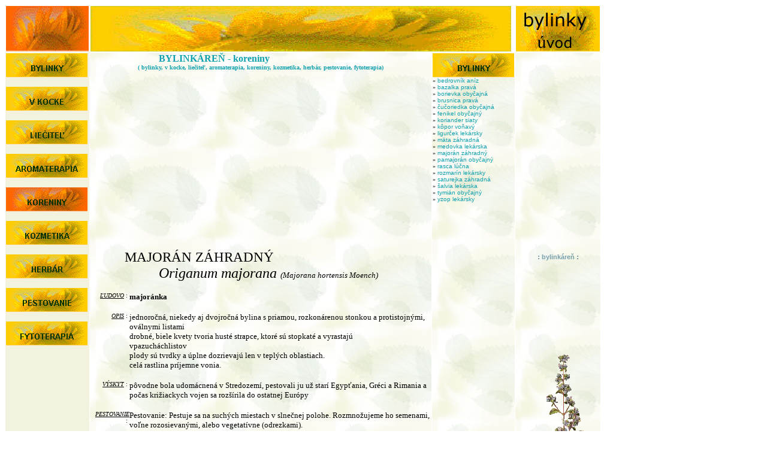

--- FILE ---
content_type: text/html
request_url: http://bylinky.biz/koreniny/k_majoran.htm
body_size: 3658
content:
<html>



<head>

<meta http-equiv="Content-Type" content="text/html; charset=windows-1250">

<title>.: bylinkáreň :: bylinky :: MAJORÁN ZÁHRADNÝ ::</title>

<base target="_self">

 <link rel="stylesheet" href="../bylinky.css">



</head>



<body>



<table border="0" width="980" height="7" cellspacing="1">

  <tr>

    <td width="138" height="73">

<font face="Verdana">

<a href="../index.htm">

<img border="0" src="../picture/posta_index.jpg" width="138" height="76"></a></font>

    </td>

    <td width="702" height="73" colspan="2">

    <font face="Verdana">

    <a href="../obsah.htm">

    <img border="0" src="../picture/slnecnica.jpg" width="702" height="76">

    </a>

    </font>

    </td>

    <td width="140" height="73">

    <a href="../bylinkaren.htm">

    <img border="0" src="../picture/sl_hore.gif" width="140" height="76">

    </a>

    </td>

  </tr>

  <tr>

    <td width="138" height="173" valign="top" align="justify" bgcolor="#F2F2DF"> 

      <font face="Verdana"><a href="../bylinkaren_bylinky.htm"><img border="0" src="../picture/byl_byl_1.gif" width="136" height="40"></a></font>

    <p><font face="Verdana"><a href="../bylinkaren_kocke.htm"><img border="0" src="../picture/byl_koc_1.gif" width="136" height="40"></a></font></p>

    <p><font face="Verdana"><a href="../bylinkaren_liecitel.htm"><img border="0" src="../picture/byl_lie_1.gif" width="136" height="40"></a></font></p>

    <p><font face="Verdana"><a href="../bylinkaren_aromaterapia.htm"><img border="0" src="../picture/byl_aro_1.gif" width="136" height="40"></a></font></p>

    <p><font face="Verdana"><a href="../bylinkaren_koreniny.htm"><img border="0" src="../picture/byl_kor_2.gif" width="136" height="40"></a></font></p>

    <p><font face="Verdana"><a href="../bylinkaren_kozmetika.htm"><img border="0" src="../picture/byl_koz_1.gif" width="136" height="40"></a></font></p>

    <p><font face="Verdana"><a href="../bylinkaren_herbar.htm"><img border="0" src="../picture/byl_her_1.gif" width="136" height="40"></a></font></p>

    <p><font face="Verdana"><a href="../bylinkaren_pestovanie.htm"><img border="0" src="../picture/byl_pes_1.gif" width="136" height="40"></a></font></p>

    <p><font face="Verdana"><a href="../bylinkaren_fytoterapia.htm"><img border="0" src="../picture/byl_fyt_1.gif" width="136" height="40"></a></font></p>

    <p>&nbsp;

    </p>

    </td>

    <td width="571" valign="top" background="../picture/pozadie1.jpg">

      <table border="0" cellspacing="0" width="100%" cellpadding="0">

        <tr>

          <td width="100%" colspan="2"></td>

        </tr>

        <tr>

          <td width="20%" valign="top"></td>

          <td width="80%" valign="top"><b>

    <font face="Verdana" size="3" color="#0FA0B0">BYLINKÁREŇ - koreniny</font></b></td>

        </tr>

        <tr>

          <td width="100%" colspan="2"></td>

        </tr>

        <tr>

          <td width="100%" colspan="2">

      <p align="center"><b><font face="Verdana" color="#0FA0B0" size="1">(

      bylinky,

      v kocke, liečiteľ, aromaterapia, koreniny, kozmetika, herbár,

      pestovanie, fytoterapia)</font>

      </b>
<br>
<script async src="//pagead2.googlesyndication.com/pagead/js/adsbygoogle.js"></script>
<!-- bylinky.biz -->
<ins class="adsbygoogle"
     style="display:inline-block;width:336px;height:280px"
     data-ad-client="ca-pub-5876748598610139"
     data-ad-slot="9258444089"></ins>
<script>
(adsbygoogle = window.adsbygoogle || []).push({});
</script>
<br>
</p>

          </td>

        </tr>

        <tr>

          <td width="100%" colspan="2">&nbsp;</td>

        </tr>

      </table>

      <table border="0" width="100%" cellpadding="0" cellspacing="0">

        <tr>

          <td width="10%"></td>

          <td width="90%" colspan="2"><font face="Verdana"><big><big>MAJORÁN ZÁHRADNÝ</big></big></font>

          </td>

        </tr>

        <tr>

          <td width="10%"></td>

          <td width="10%"></td>

          <td width="80%"><em><font face="Verdana" size="5">Origanum majorana </font><font face="Verdana" size="2">(Majorana hortensis Moench)</font></em></td>

        </tr>

        <tr>

          <td width="10%">&nbsp;</td>

          <td width="90%" colspan="2"></td>

        </tr>

      </table>

      <table border="0" cellpadding="0" cellspacing="0" width="100%">

        <tr>

          <td width="10%" valign="top" align="right">

            <p align="right"><font face="Verdana" size="1"><em><u>ĽUDOVO</u> </em>:&nbsp;</font></td>

          <td width="90%"><font face="Verdana" size="2"><b>majoránka</b></font></td>

        </tr>

        <tr>

          <td width="10%" align="right" valign="top">&nbsp;</td>

          <td width="90%" valign="top"></td>

        </tr>

        <tr>

          <td width="10%" valign="top" align="right">

            <p align="right"><em><font face="Verdana" size="1"><u>OPIS</u> </font></em><font face="Verdana" size="1">:&nbsp;</font></td>

          <td width="90%" valign="top"><font size="2" face="Verdana">j</font><font size="2" face="Verdana">ednoročná, niekedy aj dvojročná bylina s priamou, rozkonárenou stonkou a protistojnými,

            oválnymi listami<br>

            drobné, biele kvety tvoria husté strapce, ktoré sú stopkaté a vyrastajú&nbsp;<br>

            vpazucháchlistov<br>

            plody sú tvrdky a úplne dozrievajú len v teplých oblastiach.&nbsp;<br>

            celá rastlina príjemne vonia.</font></td>

        </tr>

        <tr>

          <td width="10%" align="right" valign="top">&nbsp;</td>

          <td width="90%" valign="top"></td>

        </tr>

        <tr>

          <td width="10%" align="right" valign="top">

            <p align="right"><em><font face="Verdana" size="1"><u>VÝSKYT</u> </font></em><font face="Verdana" size="1">:&nbsp;</font></td>

          <td width="90%" valign="top"><font size="2" face="Verdana">p</font><font size="2" face="Verdana">ôvodne bola udomácnená v Stredozemí, pestovali ju už starí

            Egypťania, Gréci a Rimania a počas križiackych vojen sa rozšírila do ostatnej Európy</font></td>

        </tr>

        <tr>

          <td width="10%" align="right" valign="top">&nbsp;</td>

          <td width="90%" valign="top"></td>

        </tr>

        <tr>

          <td width="10%" align="right" valign="top"><em><font face="Verdana" size="1"><u>PESTOVANIE</u> </font></em><font face="Verdana" size="1">:&nbsp;</font></td>

          <td width="90%" valign="top"><font face="Verdana" size="2">Pestovanie: Pestuje sa na suchých miestach v slnečnej polohe. Rozmnožujeme ho

            semenami, voľne rozosievanými, alebo vegetatívne (odrezkami).</font></td>

        </tr>

        <tr>

          <td width="10%" align="right" valign="top">

            <p align="left">&nbsp;</td>

          <td width="90%" valign="top"></td>

        </tr>

        <tr>

          <td width="10%" align="right" valign="top"><em><font face="Verdana" size="1"><u>ZBER</u> </font></em><font face="Verdana" size="1">:&nbsp;</font></td>

          <td width="90%" valign="top"><font face="Verdana" size="2">vňať za slnečného počasia a v čase

            plného kvitnutia - odrezáva jú sa len horné časti stonky (dolné časti čoskoro zasa

            obrastajú, takže zber možno opakovať až 3-krát za rok)</font></td>

        </tr>

        <tr>

          <td width="10%" align="right" valign="top">

            <p align="left">&nbsp;</td>

          <td width="90%" valign="top"></td>

        </tr>

        <tr>

          <td width="10%" align="right" valign="top"><em><font face="Verdana" size="1"><u>SUŠENIE</u>

      </font></em><font face="Verdana" size="1">:&nbsp;</font></td>

          <td width="90%" valign="top"><font face="Verdana" size="2">vo zväzočkoch

            na dobre vetraných miestach, teplota nesmie prekročiť 40 °C</font></td>

        </tr>

        <tr>

          <td width="10%" align="right" valign="top">

            <p align="left">&nbsp;</td>

          <td width="90%" valign="top"></td>

        </tr>

        <tr>

          <td width="10%" align="right" valign="top"><em><font face="Verdana"><u><small><small><small>USKLADNENIE</small></small></small></u>

            </font></em><font face="Verdana"><small><small><small>:

      </small></small></small></font></td>

          <td width="90%" valign="top"><font face="Verdana" size="2">dobre uzavretú a chránime pred svetlom a vlhkom.</font></td>

        </tr>

        <tr>

          <td width="10%" align="right" valign="top">

            <p align="left"><font size="2" face="Verdana">&nbsp;</font></td>

          <td width="90%" valign="top"></td>

        </tr>

        <tr>

          <td width="10%" align="right" valign="top"><font face="Verdana" size="1"><i><u>DROGA</u>

            :&nbsp;</i></font></td>

          <td width="90%" valign="top"><font face="Verdana" size="2">vňať (Herba majoranae)

            aromatická, korenistej chuti.</font></td>

        </tr>

        <tr>

          <td width="10%" align="right" valign="top">

            <p align="left"><font size="2" face="Verdana">&nbsp;</font></td>

          <td width="90%" valign="top"></td>

        </tr>

        <tr>

          <td width="10%" align="right" valign="top"><font face="Verdana" size="1"><i><u>OBSAH.LÁTKY</u>

            :</i></font></td>

          <td width="90%" valign="top"><font face="Verdana" size="2">silicu, triesloviny, horčiny, karotínya vitamín C</font></td>

        </tr>

        <tr>

          <td width="10%" align="right" valign="top">

            <p align="left">&nbsp;</td>

          <td width="90%" valign="top"></td>

        </tr>

        <tr>

          <td width="10%" align="right" valign="top"><em><small><small><small><font face="Verdana"></font></small></small><font face="Verdana"><small><small><u>VLASTNOSTI</u>

      </small></small></font></small></em><font face="Verdana"><small><small><small>:&nbsp;</small></small>

      </small></font></td>

          <td width="90%" valign="top"><font face="Verdana" size="2">a</font><font face="Verdana" size="2">romatikum, expektorans, nervinum, mierne antiseptikum

            a reumatikum</font></td>

        </tr>

        <tr>

          <td width="10%" align="right" valign="top">

            <p align="left">&nbsp;</td>

          <td width="90%" valign="top"></td>

        </tr>

        <tr>

          <td width="10%" align="right" valign="top"><font face="Verdana" size="1"><em><u>VYUŽITIE</u>

            </em>:&nbsp;</font></td>

          <td width="90%" valign="top"><font face="Verdana" size="2">p</font><font face="Verdana" size="2">odporuje tvorbu žalúdočných štiav, povzbudzuje chuť do jedla, pôsobí&nbsp;<br>

            proti nadúvaniu a upokojuje nervovú sústavu, preto sa používa pri neurovegetatívnych

            ochoreniach a spastických kŕčoch.&nbsp;<br>

 Čaj sa pripravuje z 1 čajovej lyžičky drogy na šálku vody a denne treba vypiť 2 šálky.&nbsp;<br>

            Z majoránovej drogy sa pripravujú aj masti a pridáva sa do kúpeľov, ktoré majú význam

            pri liečbe reumatizmu</font></td>

        </tr>

        <tr>

          <td width="10%" align="right" valign="top"></td>

          <td width="90%" valign="top"></td>

        </tr>

        <tr>

          <td width="10%" align="right" valign="top"><font face="Verdana" size="1"><i><u>KORENINA</u>

            :</i>&nbsp;</font></td>

          <td width="90%" valign="top"><font face="Verdana" size="2"> je neodmysliteľnou koreninou pri príprave polievok,

            omáčok a rozličných mäsitých jedál</font></td>

        </tr>

        <tr>

          <td width="10%" align="right" valign="top">

            <p align="left"><font face="Verdana" size="1">&nbsp;&nbsp;</font></td>

          <td width="90%" valign="top"></td>

        </tr>

        <tr>

          <td width="10%" align="right" valign="top">

            <p align="right"><i><font face="Verdana" size="1"><u>POZNÁMKA</u>

            :&nbsp;</font></i></td>

          <td width="90%" valign="top"><font face="Verdana" size="2">príbuzné

            koreniny sú pamajorán a oregáno</font></td>

        </tr>

      </table>

      <p align="left"><em><small><small><small><font face="Verdana">&nbsp; </font></small></small></small></em><font color="#688497" size="2" face="Verdana"><b>:

      </b><b><a href="../bylinkaren_bylinky.htm" class="pozadi">bylinky </a>

      : </b><a href="../bylinkaren_kocke.htm" class="pozadi"><b>v

      kocke</b></a><b> :<a href="../bylinkaren_liecitel.htm" class="pozadi">

      liečiteľ </a>: </b><a href="../bylinkaren_aromaterapia.htm" class="pozadi"><b>aromaterapia

      </b></a><b>: </b><a href="../bylinkaren_kozmetika.htm" class="pozadi"><b>kozmetika

      </b></a><b>

      :<a href=../bylinkaren_kozmetika.htm" class="pozadi"> </a> <a href="../bylinkaren_herbar.htm" class="pozadi">herbár</a>

      : </b><a href="../bylinkaren_pestovanie.htm" class="pozadi"><b>pestovanie</b></a><b>

      :</b></font></p>

    </td>

    <td width="131" valign="top" background="../picture/pozadie1.jpg">

    <font size="1" face="Verdana"><img border="0" src="../picture/byl_byl_1.gif" width="136" height="40">

    » <a href="k_aniz.htm" class="byl_m_menu">bedrovník aníz<br></a>» 

          <a href="k_bazalka.htm" class="byl_m_menu">bazalka pravá<br></a>» 

          <a href="k_borievka.htm" class="byl_m_menu">borievka obyčajná<br></a>» 

          <a href="k_brusnica.htm" class="byl_m_menu">brusnica pravá<br></a>» 

          <a href="k_cucoriedka.htm" class="byl_m_menu">čučoriedka obyčajná<br></a>»

          <a href="k_fenikel.htm" class="byl_m_menu">fenikel obyčajný<br></a>» 

          <a href="k_koriander.htm" class="byl_m_menu">koriander siaty<br></a>» 

          <a href="k_kopor.htm" class="byl_m_menu">kôpor voňavý<br></a>»           

          <a href="k_ligurcek.htm" class="byl_m_menu">ligurček lekársky<br></a>» 

          <a href="k_mata.htm" class="byl_m_menu">mäta záhradná<br></a>» 

          <a href="k_medovka.htm" class="byl_m_menu">medovka lekárska<br></a>» 

		  <a href="k_majoran.htm" class="byl_m_menu">majorán záhradný<br></a>» 

          <a href="k_pamajoran.htm" class="byl_m_menu">pamajorán obyčajný<br></a>»                     

          <a href="k_rasca.htm" class="byl_m_menu">rasca lúčna<br></a>»           

          <a href="k_rozmarin.htm" class="byl_m_menu">rozmarín lekársky<br></a>» 

          <a href="k_saturejka.htm" class="byl_m_menu">saturejka záhradná<br></a>» 

          <a href="k_salvia.htm" class="byl_m_menu">šalvia lekárska<br></a>»          

          <a href="k_tymian.htm" class="byl_m_menu">tymián obyčajný<br></a>» 

          <a href="k_yzop.htm" class="byl_m_menu">yzop lekársky</a>          

          <a href="zihlava.htm" class="cuerpohome"><br></a>

          <font color="#0FA0B0">&nbsp;</font>&nbsp; &nbsp; 

          <a href="../rastliny/zihlava.htm" class="cuerpohome"><br></a>

          <font color="#0FA0B0">&nbsp;</font>&nbsp;</font>

    </td>

    <td width="140" height="354" valign="bottom" background="../picture/pozadie1.jpg">

    <p align="center">&nbsp;

    

    </p>

    <p align="center">

    <br>

    <br>

    </p>

    <p align="center">&nbsp;

    

    </p>

    <p align="center">

    <br>

    <br>

      <font color="#688497" size="2" face="Verdana"><b>

      : <a href="../index.htm" class="pozadi">bylinkáreň</a>

      : </b></font>

    </p>

    <p align="center">&nbsp;

    

    </p>

    <p align="center">&nbsp;

    

    </p>

    <p align="center">&nbsp;

    

    </p>

    <p align="center">&nbsp;

    

    </p>

    <p align="center">

    <img border="0" src="../pict/ind_obr/majoran.gif" width="125" height="376">

    </p>

    <p align="center">&nbsp;

    

    </p>

    <p align="center">&nbsp;

    

    </p>

    <p align="center">&nbsp;

    

    </p>

    <p align="center">

    <font color="#688497" size="2" face="Verdana"><b>

      : <a href="../index.htm" class="pozadi">bylinkáreň</a>

      : </b></font>

    </p>

    <p align="center">&nbsp;

    

    </p>

    </td>

  </tr>

</table>



<table border="0" cellpadding="0" cellspacing="0" width="1000">

  <tr>

    <td background="../picture/pozadie1.jpg"><font face="Verdana"><img border="0" src="../pict/ind_zal/kve2.gif" width="50" height="44"><img border="0" src="../pict/ind_zal/kve3.gif" width="50" height="43"><img border="0" src="../pict/ind_zal/kve1.gif" width="50" height="48"><img border="0" src="../pict/ind_zal/kve2.gif" width="50" height="44"><img border="0" src="../pict/ind_zal/kve3.gif" width="50" height="43"><img border="0" src="../pict/ind_zal/kve4.gif" width="50" height="50"><img border="0" src="../pict/ind_zal/kve5.gif" width="50" height="39"><img border="0" src="../pict/ind_zal/kve4.gif" width="50" height="50"><img border="0" src="../pict/ind_zal/kve2.gif" width="50" height="44"><img border="0" src="../pict/ind_zal/kve3.gif" width="50" height="43"><img border="0" src="../pict/ind_zal/kve4.gif" width="50" height="50"><img border="0" src="../pict/ind_zal/kve1.gif" width="50" height="48"><img border="0" src="../pict/ind_zal/kve2.gif" width="50" height="44"><img border="0" src="../pict/ind_zal/kve3.gif" width="50" height="43"><img border="0" src="../pict/ind_zal/kve4.gif" width="50" height="50"><img border="0" src="../pict/ind_zal/kve5.gif" width="50" height="39"><img border="0" src="../pict/ind_zal/kve4.gif" width="50" height="50"><img border="0" src="../pict/ind_zal/kve2.gif" width="50" height="44"><img border="0" src="../pict/ind_zal/kve3.gif" width="50" height="43"><img border="0" src="../pict/ind_zal/kve4.gif" width="50" height="50"></font></td>

  </tr>

<script src="http://p1.naj.sk/code?site=17073;t=lb14" type="text/javascript"></script><noscript><div><a href="http://naj.sk/"><img src="http://p1.naj.sk/hit?site=17073;t=lb14;ref=;jss=0" width="14" height="14" alt="NAJ.sk" style="border:none" /></a></div></noscript></table>

</body>

</html>



--- FILE ---
content_type: text/html; charset=utf-8
request_url: https://www.google.com/recaptcha/api2/aframe
body_size: 267
content:
<!DOCTYPE HTML><html><head><meta http-equiv="content-type" content="text/html; charset=UTF-8"></head><body><script nonce="IOihC2EwrJ5ofQGA0zz0yg">/** Anti-fraud and anti-abuse applications only. See google.com/recaptcha */ try{var clients={'sodar':'https://pagead2.googlesyndication.com/pagead/sodar?'};window.addEventListener("message",function(a){try{if(a.source===window.parent){var b=JSON.parse(a.data);var c=clients[b['id']];if(c){var d=document.createElement('img');d.src=c+b['params']+'&rc='+(localStorage.getItem("rc::a")?sessionStorage.getItem("rc::b"):"");window.document.body.appendChild(d);sessionStorage.setItem("rc::e",parseInt(sessionStorage.getItem("rc::e")||0)+1);localStorage.setItem("rc::h",'1768694105343');}}}catch(b){}});window.parent.postMessage("_grecaptcha_ready", "*");}catch(b){}</script></body></html>

--- FILE ---
content_type: text/css
request_url: http://bylinky.biz/bylinky.css
body_size: 551
content:
.byl_koc {
    font-family : Verdana, Geneva, Arial, sans-serif;
	font-size : 15px;
	color: #0FA0B0; 
	text-decoration: none
	}
.cuerpohome {
    font-family : Verdana, Geneva, Arial, Helvetica, sans-serif;
	font-size : 10px;
	color: #0FA0B0; 
	text-decoration: none
	}
.byl_m_menu {
    font-family : Verdana, Geneva, Arial, Helvetica, sans-serif;
	font-size : 10px;
	color: #0FA0B0; 
	text-decoration: none
	}
.freezi_i {
    font-family : Courier, Verdana, Geneva, Arial, Helvetica, sans-serif;
	font-size : 18px;
	color: #B4CAD4;
 	text-decoration: none
	}
.freezii {
    font-family : Courier New, Verdana, Geneva, Arial, sans-serif;
	font-size : 14px;
	color: #FFFFFF; 
	text-decoration: none
	}
.cas {
    font-family : Verdana, Geneva, Arial, sans-serif;
	font-size : 18px;
	color: #8AB7C6;
	text-decoration: none
	}
.cass {
    font-family : Verdana, Geneva, Arial, sans-serif;
	font-size : 18px;
	color: #000000;
	text-decoration: none
	}
.menu_bio {
    font-family : Verdana, Geneva, Arial, sans-serif;
	font-size : 13px;
	color: #3EDBC8; 
	text-decoration: none
	}
.obsah {
    font-family : Verdana, Geneva, Arial, sans-serif;
	font-size : 13px;
	color: #BAD8D7; 
	text-decoration: none
	}
.obsahf {
    font-family : Verdana, Geneva, Arial, sans-serif;
	font-size : 16px;
	color: #668CFF; 
	text-decoration: none
	}
.okolie {
    font-family : Verdana, Geneva, Arial, sans-serif;
	font-size : 16px;
	color: #568EA9;
	text-decoration: none
	}
.bio_pozn {
    font-family : Verdana, Geneva, Arial, Helvetica, sans-serif;
	font-size : 14px;
	color: #99CCFF; 
	text-decoration: none
	}
.pozn_bio {
    font-family : Verdana, Geneva, Arial, sans-serif;
	font-size : 14px;
	color: #210881; 
	text-decoration: none
	}
.pozadi {
    font-family : Verdana, Geneva, Arial, sans-serif;
	font-size : 11px;
	color: #779FAC;
	text-decoration: none
	}

/* HOVERS*/

A.freezi_i:hover {
	text-decoration: underline
	}
A.freezii:hover {
	text-decoration: underline
	}
A.cuerpohome:hover {
	text-decoration: underline
	}
A.byl_m_menu:hover {
	text-decoration: underline
	}
A.byl_koc:hover {
	text-decoration: underline
	}
A.menu_bio:hover {
	text-decoration: underline
	}
A.obsah:hover {
	text-decoration: underline
	}
A.obsahf:hover {
	text-decoration: underline
	}
A.okolie:hover {
	text-decoration: underline
	}
A.cas:hover {
	text-decoration: underline
	}
A.cass:hover {
	text-decoration: underline
	}
A.bio_pozn:hover {
	text-decoration: underline
	}
A.pozn_bio:hover {
	text-decoration: underline
	}
A.pozadi:hover {
	text-decoration: underline
	}

.tab-nadp {FONT-FAMILY: Cambria, Verdana; font-size: 19px; font-style: bold; color: #039A4C}
.tab-menu {FONT-FAMILY: Cambria, Verdana; font-size: 13px; font-style: italic;}
.tab-text {FONT-FAMILY: Cambria, Verdana; font-size: 16px; color: #000000}
